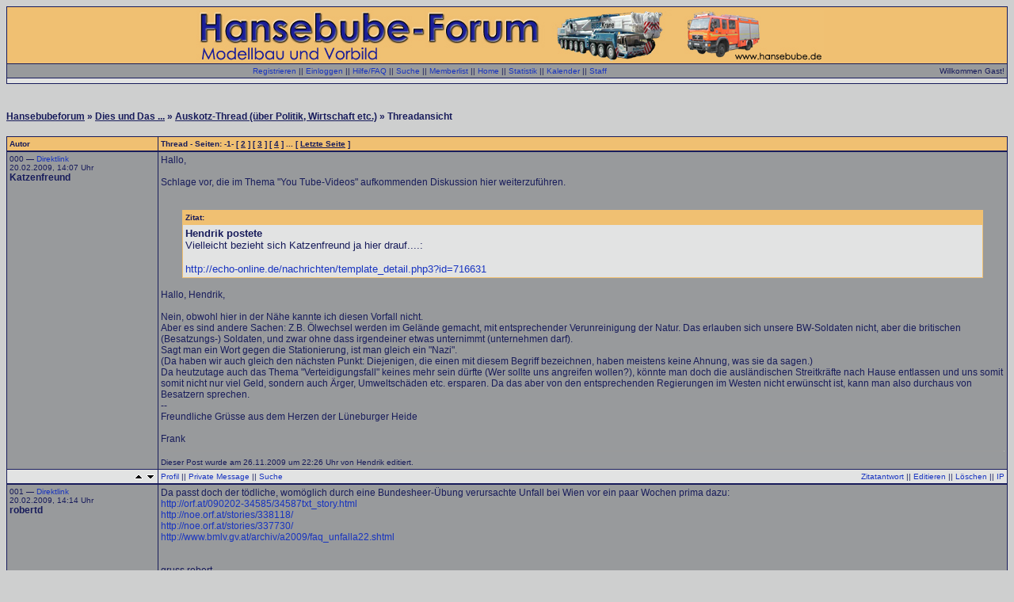

--- FILE ---
content_type: text/html; charset=UTF-8
request_url: http://www.hansebubeforum.de/showtopic.php?threadid=13675
body_size: 13027
content:
<HTML>
<HEAD>
  <META http-equiv="content-type" content="text/html; charset=iso-8859-1">
  <META name="description" content="Hansebubeforum: Schwerlast, Krane, Baumaschinen; Modellbau und Vorbildthemen, modern und historisch">
  <META name="keywords" content="modelle, modellbau, 1/87, 1/50, kibri, herpa, wiking, rietze, conrad, wsi, nzg, liebherr, faun, gottwald, tadano, demag, rheinstahl, bohne, rosenkranz, heavy haulage, hijskraan, cranes, ">
  <META name="robots" content="index,follow">
  <META name="abstract" content="Informationsaustausch &uuml;ber Modellbau und Vorbild">
  <META name="designer" content="Burkhardt Berlin">
  <META name="publisher" content="Burkhardt Berlin">
  <META name="distribution" content="global">
  <STYLE type="text/css">
<!--
.Stil1 {
	font-family: Arial, Helvetica, sans-serif;
	font-size: 12px;
	color: #FF3300;
	font-weight: bold;
}
.Stil2 {
	font-size: 12px;
	font-weight: bold;
}
.Stil3 {
	font-family: Arial, Helvetica, sans-serif;
	font-size: 16px;
	font-weight: bold;
	color: #FF0033;
}
.Stil4 {
	font-size: 12px;
	font-family: Arial, Helvetica, sans-serif;
}
.Stil5 {
	color: #FF3300;
	font-weight: bold;
}
.Stil6 {
	font-size: 12px;
	font-family: Arial, Helvetica, sans-serif;
	font-weight: bold;
	color: #FF0033;
}
-->
</STYLE>
  <TITLE>Auskotz-Thread (über Politik, Wirtschaft etc.) -  Hansebubeforum</TITLE>
  <LINK rel="stylesheet" type="text/css" href="templates/css/3.css">
  
</HEAD>
<BODY>
<!-- Page generated by ThWboard (http://www.thwboard.de) -->
<P>

<TABLE width="100%" border="0" cellspacing="0" cellpadding="0" class="border-col">
  <TR>
    <TD><TABLE width="100%" border="0" cellspacing="1" cellpadding="3">
	<TR class="color4">
	  <TD align="center"><A HREF="https://www.hansebubeforum.de"><IMG src="/templates/default/images/Hansebube9.jpg" border="0" alt="Hansebubeforum"></A></TD>
	</TR>
	<TR class="cellB">
	  <TD><TABLE width="100%" border="0" cellspacing="0" cellpadding="0">
	      <TR>
		<TD align="center"><span class="smallfont"><a href="register.php">Registrieren</a> || <a href="login.php?source=showtopic.php%3Fthreadid%3D13675">Einloggen</a> || <a href="help.php">Hilfe/FAQ</a> || <a href="search.php">Suche</a> || <a href="memberlist.php">Memberlist</a> || <a href="index.php">Home</a> || <a href="stats.php">Statistik</a> || <a href="calendar.php">Kalender</a> || <a href="team.php">Staff</a></span></TD>
		<TD align="right"><span class="smallfont">Willkommen
		  Gast!</span></TD>
	      </TR>
	    </TABLE>
	    <P>
	    <!-- Begin quicklinks[hack] By Morpheus -->
        <tr class="cellA">
          <td align="center"><span class="smallfont"></span></td>
        </tr>
<!-- End quicklinks[hack] By Morpheus --></TD>
	</TR>
      </TABLE>
    </TD>
  </TR>
</TABLE>
<DIV align="left">
  <P align="center">
  <SPAN class="Stil6"> </SPAN>
  <P>
  <BR />
  <span class="stdfont"><STRONG><a class="bglink" href="index.php">Hansebubeforum</a> &raquo; <a class="bglink" href="board.php?boardid=9">Dies und Das ...</a> &raquo; <a class="bglink" href="showtopic.php?threadid=13675">Auskotz-Thread (über Politik, Wirtschaft etc.)</a> &raquo; Threadansicht<BR />
  </STRONG></span><BR />
  <a name="top"></a>
<table width="100%" border="0" cellspacing="0" cellpadding="0" class="border-col">
  <tr>
    <td>
      <table width="100%" border="0" cellspacing="1" cellpadding="3">
        <tr class="color4">
          <td width="15%"><span class="smallfont"><span style="color:#181C5B"><strong>Autor</strong></span></span></td>
          <td width="90%"><span class="smallfont"><span style="color:#181C5B"><strong>Thread  - Seiten: -1- [ <a class="hefo" href="showtopic.php?threadid=13675&pagenum=2">2</a> ] [ <a class="hefo" href="showtopic.php?threadid=13675&pagenum=3">3</a> ] [ <a class="hefo" href="showtopic.php?threadid=13675&pagenum=4">4</a> ] ... [ <a class="hefo" href="showtopic.php?threadid=13675&pagenum=lastpage">Letzte Seite</a> ]</strong></span></span></td>
        </tr>
      </table>
    </td>
  </tr>
</table>
<table width="100%" border="0" cellspacing="0" cellpadding="0" class="border-col">
  <tr>
    <td>
      <table width="100%" border="0" cellspacing="1" cellpadding="3">
        <tr class="cellB">
          <td width="15%" valign="top"><a name="156980"></a><span class="smallfont">000 &mdash; <a href="showtopic.php?threadid=13675&amp;pagenum=1#156980">Direktlink</a><br />
            20.02.2009, 14:07 Uhr<br />
            <span class="stdfont"><strong>Katzenfreund</strong></span><br />
            <br><br /><br /></span></td>
          <td width="90%" valign="top"><span class="stdfont">Hallo,<br><br>Schlage vor, die im Thema "You Tube-Videos" aufkommenden Diskussion hier weiterzuführen.<br><br><br><table border="0" align="center" width="95%" cellpadding="3" cellspacing="1" bgcolor="#F0C072"><tr><td><span class="smallfont" style="color: #181C5B"><b>Zitat:</b></span></td></tr><tr><td bgcolor="#E2E3E3"><font size="2"><b>Hendrik postete</b><br>Vielleicht bezieht sich Katzenfreund ja hier drauf....:<br><br><a href="http://echo-online.de/nachrichten/template_detail.php3?id=716631" target="_blank">http://echo-online.de/nachrichten/template_detail.php3?id=716631</a></font></td></tr></table><br> Hallo, Hendrik,<br><br>Nein, obwohl hier in der Nähe kannte ich diesen Vorfall nicht.<br>Aber es sind andere Sachen: Z.B. Ölwechsel werden im Gelände gemacht, mit entsprechender Verunreinigung der Natur. Das erlauben sich unsere BW-Soldaten nicht, aber die britischen (Besatzungs-) Soldaten, und zwar ohne dass irgendeiner etwas unternimmt (unternehmen darf).<br>Sagt man ein Wort gegen die Stationierung, ist man gleich ein "Nazi". <br>(Da haben wir auch gleich den nächsten Punkt: Diejenigen, die einen mit diesem Begriff bezeichnen, haben meistens keine Ahnung, was sie da sagen.)<br>Da heutzutage auch das Thema "Verteidigungsfall" keines mehr sein dürfte (Wer sollte uns angreifen wollen?), könnte man doch die ausländischen Streitkräfte nach Hause entlassen und uns somit somit nicht nur viel Geld, sondern auch Ärger, Umweltschäden etc. ersparen. Da das aber von den entsprechenden Regierungen im Westen nicht erwünscht ist, kann man also durchaus von Besatzern sprechen.<br>--<br>Freundliche Grüsse aus dem Herzen der Lüneburger Heide<br><br>Frank</span><hr size="1"><span class="smallfont">Dieser Post wurde am 26.11.2009 um 22:26 Uhr von Hendrik editiert.</span></td>
        </tr>
        <tr class="cellA">
          <td width="15%" align="right"><span class="smallfont"><a href="#top"><img src="templates/default/images/top.png" alt="Seitenanfang" border="0"></a> <a href="#bottom"><img src="templates/default/images/bottom.png" alt="Seitenende" border="0"></a></span></td>
          <td width="90%">
            <table width="100%" border="0" cellspacing="0" cellpadding="0">
              <tr valign="bottom">
                <td><span class="smallfont">
                  <a href="v_profile.php?userid=340">Profil</a> ||
                  <a href="pm.php?action=new&recipient=Katzenfreund">Private Message</a> ||
                  <a href="search.php?words=Katzenfreund&searchfor=author&startsearch=1">Suche</a>

                </span></td>
                <td align="right"><span class="smallfont">
                  <a href="showtopic.php?threadid=13675&replyto=156980&time=&pagenum=lastpage#reply">Zitatantwort</a> ||
                  <a href="edit.php?postid=156980">Editieren</a> ||
                  <a href="postops.php?action=delete&postid=156980">Löschen</a> ||
                  <a href="postops.php?action=showip&postid=156980">IP</a>
                </span></td>
              </tr>
            </table>
          </td>
        </tr>
      </table>
    </td>
  </tr>
</table>
<table width="100%" border="0" cellspacing="0" cellpadding="0" class="border-col">
  <tr>
    <td>
      <table width="100%" border="0" cellspacing="1" cellpadding="3">
        <tr class="cellB">
          <td width="15%" valign="top"><a name="156982"></a><span class="smallfont">001 &mdash; <a href="showtopic.php?threadid=13675&amp;pagenum=1#156982">Direktlink</a><br />
            20.02.2009, 14:14 Uhr<br />
            <span class="stdfont"><strong>robertd</strong></span><br />
            <br><br /><br /></span></td>
          <td width="90%" valign="top"><span class="stdfont">Da passt doch der tödliche, womöglich durch eine Bundesheer-Übung verursachte Unfall bei Wien vor ein paar Wochen prima dazu:<br><a href="http://orf.at/090202-34585/34587txt_story.html" target="_blank">http://orf.at/090202-34585/34587txt_story.html</a><br><a href="http://noe.orf.at/stories/338118/" target="_blank">http://noe.orf.at/stories/338118/</a><br><a href="http://noe.orf.at/stories/337730/" target="_blank">http://noe.orf.at/stories/337730/</a><br><a href="http://www.bmlv.gv.at/archiv/a2009/faq_unfalla22.shtml" target="_blank">http://www.bmlv.gv.at/archiv/a2009/faq_unfalla22.shtml</a><br><br><br>gruss robert</span><hr size="1"><span class="smallfont">Dieser Post wurde am 20.02.2009 um 14:14 Uhr von robertd editiert.</span></td>
        </tr>
        <tr class="cellA">
          <td width="15%" align="right"><span class="smallfont"><a href="#top"><img src="templates/default/images/top.png" alt="Seitenanfang" border="0"></a> <a href="#bottom"><img src="templates/default/images/bottom.png" alt="Seitenende" border="0"></a></span></td>
          <td width="90%">
            <table width="100%" border="0" cellspacing="0" cellpadding="0">
              <tr valign="bottom">
                <td><span class="smallfont">
                  <a href="v_profile.php?userid=30">Profil</a> ||
                  <a href="pm.php?action=new&recipient=robertd">Private Message</a> ||
                  <a href="search.php?words=robertd&searchfor=author&startsearch=1">Suche</a>

                </span></td>
                <td align="right"><span class="smallfont">
                  <a href="showtopic.php?threadid=13675&replyto=156982&time=&pagenum=lastpage#reply">Zitatantwort</a> ||
                  <a href="edit.php?postid=156982">Editieren</a> ||
                  <a href="postops.php?action=delete&postid=156982">Löschen</a> ||
                  <a href="postops.php?action=showip&postid=156982">IP</a>
                </span></td>
              </tr>
            </table>
          </td>
        </tr>
      </table>
    </td>
  </tr>
</table>
<table width="100%" border="0" cellspacing="0" cellpadding="0" class="border-col">
  <tr>
    <td>
      <table width="100%" border="0" cellspacing="1" cellpadding="3">
        <tr class="cellB">
          <td width="15%" valign="top"><a name="156983"></a><span class="smallfont">002 &mdash; <a href="showtopic.php?threadid=13675&amp;pagenum=1#156983">Direktlink</a><br />
            20.02.2009, 14:15 Uhr<br />
            <span class="stdfont"><strong>Johnny</strong></span><br />
            <br><br /><br /></span></td>
          <td width="90%" valign="top"><span class="stdfont"><br><table border="0" align="center" width="95%" cellpadding="3" cellspacing="1" bgcolor="#F0C072"><tr><td><span class="smallfont" style="color: #181C5B"><b>Zitat:</b></span></td></tr><tr><td bgcolor="#E2E3E3"><font size="2"><b>Katzenfreund postete</b><br><br>Da heutzutage auch das Thema "Verteidigungsfall" keines mehr sein dürfte (Wer sollte uns angreifen wollen?), könnte man doch die ausländischen Streitkräfte nach Hause entlassen und uns somit somit nicht nur viel Geld, sondern auch Ärger, Umweltschäden etc. ersparen. Da das aber von den entsprechenden Regierungen im Westen nicht erwünscht ist, kann man also durchaus von Besatzern sprechen.</font></td></tr></table><br> Glaube mir, Geld würde man dadurch nicht sparen, im Gegenteil. Die ausländischen Streitkräfte bringen eine ganze Menge Geld mit, welches in den Stationierungsorten bleibt und so die heimische Wirtschaft deutlich stützt.<br><br>Im Übrigen verbitte ich mir die Bezeichnung "Besatzer". Das sind sie schon lange nicht mehr: Seit der Souveränität der Bundesrepublik Deutschland.<br><br>Grüße aus der Garnisonsstadt Münster,<br><br>Johannes</span></td>
        </tr>
        <tr class="cellA">
          <td width="15%" align="right"><span class="smallfont"><a href="#top"><img src="templates/default/images/top.png" alt="Seitenanfang" border="0"></a> <a href="#bottom"><img src="templates/default/images/bottom.png" alt="Seitenende" border="0"></a></span></td>
          <td width="90%">
            <table width="100%" border="0" cellspacing="0" cellpadding="0">
              <tr valign="bottom">
                <td><span class="smallfont">
                  <a href="v_profile.php?userid=2066">Profil</a> ||
                  <a href="pm.php?action=new&recipient=Johnny">Private Message</a> ||
                  <a href="search.php?words=Johnny&searchfor=author&startsearch=1">Suche</a>

                </span></td>
                <td align="right"><span class="smallfont">
                  <a href="showtopic.php?threadid=13675&replyto=156983&time=&pagenum=lastpage#reply">Zitatantwort</a> ||
                  <a href="edit.php?postid=156983">Editieren</a> ||
                  <a href="postops.php?action=delete&postid=156983">Löschen</a> ||
                  <a href="postops.php?action=showip&postid=156983">IP</a>
                </span></td>
              </tr>
            </table>
          </td>
        </tr>
      </table>
    </td>
  </tr>
</table>
<table width="100%" border="0" cellspacing="0" cellpadding="0" class="border-col">
  <tr>
    <td>
      <table width="100%" border="0" cellspacing="1" cellpadding="3">
        <tr class="cellB">
          <td width="15%" valign="top"><a name="156985"></a><span class="smallfont">003 &mdash; <a href="showtopic.php?threadid=13675&amp;pagenum=1#156985">Direktlink</a><br />
            20.02.2009, 14:33 Uhr<br />
            <span class="stdfont"><strong>Katzenfreund</strong></span><br />
            <br><br /><br /></span></td>
          <td width="90%" valign="top"><span class="stdfont">Hallo,<br><br><br><table border="0" align="center" width="95%" cellpadding="3" cellspacing="1" bgcolor="#F0C072"><tr><td><span class="smallfont" style="color: #181C5B"><b>Zitat:</b></span></td></tr><tr><td bgcolor="#E2E3E3"><font size="2"><b>Johnny postete</b><br>Glaube mir, Geld würde man dadurch nicht sparen, im Gegenteil. Die ausländischen Streitkräfte bringen eine ganze Menge Geld mit, welches in den Stationierungsorten bleibt und so die heimische Wirtschaft deutlich stützt.<br></font></td></tr></table><br> Nochmals:  Wir, die deutschen Steuerzahler, bezahlen für die ausländischen Streitkräfte, sie bringen kein Geld mit!<br><br><br><table border="0" align="center" width="95%" cellpadding="3" cellspacing="1" bgcolor="#F0C072"><tr><td><span class="smallfont" style="color: #181C5B"><b>Zitat:</b></span></td></tr><tr><td bgcolor="#E2E3E3"><font size="2"><b>Johnny postete</b><br>Im Übrigen verbitte ich mir die Bezeichnung "Besatzer". Das sind sie schon lange nicht mehr: Seit der Souveränität der Bundesrepublik Deutschland.<br></font></td></tr></table><br> Und wieso steht sie dann sogar noch im Grundgesetz?<br>--<br>Freundliche Grüsse aus dem Herzen der Lüneburger Heide<br><br>Frank</span></td>
        </tr>
        <tr class="cellA">
          <td width="15%" align="right"><span class="smallfont"><a href="#top"><img src="templates/default/images/top.png" alt="Seitenanfang" border="0"></a> <a href="#bottom"><img src="templates/default/images/bottom.png" alt="Seitenende" border="0"></a></span></td>
          <td width="90%">
            <table width="100%" border="0" cellspacing="0" cellpadding="0">
              <tr valign="bottom">
                <td><span class="smallfont">
                  <a href="v_profile.php?userid=340">Profil</a> ||
                  <a href="pm.php?action=new&recipient=Katzenfreund">Private Message</a> ||
                  <a href="search.php?words=Katzenfreund&searchfor=author&startsearch=1">Suche</a>

                </span></td>
                <td align="right"><span class="smallfont">
                  <a href="showtopic.php?threadid=13675&replyto=156985&time=&pagenum=lastpage#reply">Zitatantwort</a> ||
                  <a href="edit.php?postid=156985">Editieren</a> ||
                  <a href="postops.php?action=delete&postid=156985">Löschen</a> ||
                  <a href="postops.php?action=showip&postid=156985">IP</a>
                </span></td>
              </tr>
            </table>
          </td>
        </tr>
      </table>
    </td>
  </tr>
</table>
<table width="100%" border="0" cellspacing="0" cellpadding="0" class="border-col">
  <tr>
    <td>
      <table width="100%" border="0" cellspacing="1" cellpadding="3">
        <tr class="cellB">
          <td width="15%" valign="top"><a name="156987"></a><span class="smallfont">004 &mdash; <a href="showtopic.php?threadid=13675&amp;pagenum=1#156987">Direktlink</a><br />
            20.02.2009, 14:45 Uhr<br />
            <span class="stdfont"><strong>Johnny</strong></span><br />
            <br><br /><br /></span></td>
          <td width="90%" valign="top"><span class="stdfont">Natürlich bringen sie Geld mit. Zwar nicht direkt im Sinne von "Wir bezahlen die BRD, damit wir hier sein dürfen", sondern indirekt durch Arbeitsplätze (s. o., Beitrag von Jürgen), einkauften Dienstleitungen sowie Gütern.<br><br>Wo im Grundgesetz stehen sie denn? Nur zur Information für mich, ein derartiger Passus ist mir nicht bekannt.</span></td>
        </tr>
        <tr class="cellA">
          <td width="15%" align="right"><span class="smallfont"><a href="#top"><img src="templates/default/images/top.png" alt="Seitenanfang" border="0"></a> <a href="#bottom"><img src="templates/default/images/bottom.png" alt="Seitenende" border="0"></a></span></td>
          <td width="90%">
            <table width="100%" border="0" cellspacing="0" cellpadding="0">
              <tr valign="bottom">
                <td><span class="smallfont">
                  <a href="v_profile.php?userid=2066">Profil</a> ||
                  <a href="pm.php?action=new&recipient=Johnny">Private Message</a> ||
                  <a href="search.php?words=Johnny&searchfor=author&startsearch=1">Suche</a>

                </span></td>
                <td align="right"><span class="smallfont">
                  <a href="showtopic.php?threadid=13675&replyto=156987&time=&pagenum=lastpage#reply">Zitatantwort</a> ||
                  <a href="edit.php?postid=156987">Editieren</a> ||
                  <a href="postops.php?action=delete&postid=156987">Löschen</a> ||
                  <a href="postops.php?action=showip&postid=156987">IP</a>
                </span></td>
              </tr>
            </table>
          </td>
        </tr>
      </table>
    </td>
  </tr>
</table>
<table width="100%" border="0" cellspacing="0" cellpadding="0" class="border-col">
  <tr>
    <td>
      <table width="100%" border="0" cellspacing="1" cellpadding="3">
        <tr class="cellB">
          <td width="15%" valign="top"><a name="156989"></a><span class="smallfont">005 &mdash; <a href="showtopic.php?threadid=13675&amp;pagenum=1#156989">Direktlink</a><br />
            20.02.2009, 14:49 Uhr<br />
            <span class="stdfont"><strong>Katzenfreund</strong></span><br />
            <br><br /><br /></span></td>
          <td width="90%" valign="top"><span class="stdfont"><br><table border="0" align="center" width="95%" cellpadding="3" cellspacing="1" bgcolor="#F0C072"><tr><td><span class="smallfont" style="color: #181C5B"><b>Zitat:</b></span></td></tr><tr><td bgcolor="#E2E3E3"><font size="2"><b>Johnny postete</b><br>Glaube mir, Geld würde man dadurch nicht sparen, im Gegenteil. Die ausländischen Streitkräfte bringen eine ganze Menge Geld mit, welches in den Stationierungsorten bleibt und so die heimische Wirtschaft deutlich stützt.<br><br>Im Übrigen verbitte ich mir die Bezeichnung "Besatzer". Das sind sie schon lange nicht mehr: Seit der Souveränität der Bundesrepublik Deutschland.<br></font></td></tr></table><br> Irgendwo in Bayern (wo habe ich vergessen) steht eine Horchstation der Amerikaner. Vor einiger Zeit wurde bekannt, dass damit nicht nur der gegnerische Osten, sondern nachweislich auch die einheimische Wirtschaft ausspioniert wurde.  <br><br>Ist das die Unterstützung der heimischen Wirtschaft? Sind das keine Besatzer?<br><br>Und weiter:<br>Die Amerikaner hatten bis vor kurzem einen Stützpunkt auf dem Frankfurter Flughafen. Dabei haben sie um die Ecke (in ca. 20 km Entfernung) bereits einen voll eingerichteten Militärflughafen. Warum dann haben sie sich lange mit Händen und Füssen dagegen gestrebt, den Stützpunkt auf dem Frankfurter Flughafen aufzugeben ? Vielleicht konnte man dort besser überwachen und spionieren ...<br><br>P.S.: Um Missverständnissen vorzubeugen: Ich bin politisch kein Radikaler, kein Linker, kein Rechter, eher in der Mitte. Ausserdem habe ich nichts gegen die Bundeswehr im allgemeinen.<br>--<br>Freundliche Grüsse aus dem Herzen der Lüneburger Heide<br><br>Frank</span><hr size="1"><span class="smallfont">Dieser Post wurde am 20.02.2009 um 15:06 Uhr von Katzenfreund editiert.</span></td>
        </tr>
        <tr class="cellA">
          <td width="15%" align="right"><span class="smallfont"><a href="#top"><img src="templates/default/images/top.png" alt="Seitenanfang" border="0"></a> <a href="#bottom"><img src="templates/default/images/bottom.png" alt="Seitenende" border="0"></a></span></td>
          <td width="90%">
            <table width="100%" border="0" cellspacing="0" cellpadding="0">
              <tr valign="bottom">
                <td><span class="smallfont">
                  <a href="v_profile.php?userid=340">Profil</a> ||
                  <a href="pm.php?action=new&recipient=Katzenfreund">Private Message</a> ||
                  <a href="search.php?words=Katzenfreund&searchfor=author&startsearch=1">Suche</a>

                </span></td>
                <td align="right"><span class="smallfont">
                  <a href="showtopic.php?threadid=13675&replyto=156989&time=&pagenum=lastpage#reply">Zitatantwort</a> ||
                  <a href="edit.php?postid=156989">Editieren</a> ||
                  <a href="postops.php?action=delete&postid=156989">Löschen</a> ||
                  <a href="postops.php?action=showip&postid=156989">IP</a>
                </span></td>
              </tr>
            </table>
          </td>
        </tr>
      </table>
    </td>
  </tr>
</table>
<table width="100%" border="0" cellspacing="0" cellpadding="0" class="border-col">
  <tr>
    <td>
      <table width="100%" border="0" cellspacing="1" cellpadding="3">
        <tr class="cellB">
          <td width="15%" valign="top"><a name="156993"></a><span class="smallfont">006 &mdash; <a href="showtopic.php?threadid=13675&amp;pagenum=1#156993">Direktlink</a><br />
            20.02.2009, 15:15 Uhr<br />
            <span class="stdfont"><strong>Katzenfreund</strong></span><br />
            <br><br /><br /></span></td>
          <td width="90%" valign="top"><span class="stdfont">Hallo,<br><br><br><table border="0" align="center" width="95%" cellpadding="3" cellspacing="1" bgcolor="#F0C072"><tr><td><span class="smallfont" style="color: #181C5B"><b>Zitat:</b></span></td></tr><tr><td bgcolor="#E2E3E3"><font size="2"><b>Johnny postete</b><br>Natürlich bringen sie Geld mit. Zwar nicht direkt im Sinne von "Wir bezahlen die BRD, damit wir hier sein dürfen", sondern indirekt durch Arbeitsplätze (s. o., Beitrag von Jürgen), einkauften Dienstleitungen sowie Gütern.</font></td></tr></table><br> Nochmals:  Der deutsche Steuerzahler bezahlt dieses !! Zwar indirekt durch Zahlung an die entsprechenden ausländischen Behörden, die dann wiederum damit (!!!) auch hier die Güter und Dienstleistungen bezahlen. Ich war erstaunt, um welch hohe Summe es sich handelt. <br><br><br><table border="0" align="center" width="95%" cellpadding="3" cellspacing="1" bgcolor="#F0C072"><tr><td><span class="smallfont" style="color: #181C5B"><b>Zitat:</b></span></td></tr><tr><td bgcolor="#E2E3E3"><font size="2"><b>Johnny postete</b>Wo im Grundgesetz stehen sie denn? </font></td></tr></table><br> Paragraph 120. Dort kommt der Begriff "Besatzungskosten" vor. Und ist somit auch nach der Staatsgründung noch aktuell.<br><br><br>Ganz grob gesagt:  Ich bin der Meinung, dass mehr als 60 Jahre nach dem unglückseligen Krieg so langsam gewisse Dinge normalisiert werden sollten.<br>--<br>Freundliche Grüsse aus dem Herzen der Lüneburger Heide<br><br>Frank</span><hr size="1"><span class="smallfont">Dieser Post wurde am 20.02.2009 um 15:17 Uhr von Katzenfreund editiert.</span></td>
        </tr>
        <tr class="cellA">
          <td width="15%" align="right"><span class="smallfont"><a href="#top"><img src="templates/default/images/top.png" alt="Seitenanfang" border="0"></a> <a href="#bottom"><img src="templates/default/images/bottom.png" alt="Seitenende" border="0"></a></span></td>
          <td width="90%">
            <table width="100%" border="0" cellspacing="0" cellpadding="0">
              <tr valign="bottom">
                <td><span class="smallfont">
                  <a href="v_profile.php?userid=340">Profil</a> ||
                  <a href="pm.php?action=new&recipient=Katzenfreund">Private Message</a> ||
                  <a href="search.php?words=Katzenfreund&searchfor=author&startsearch=1">Suche</a>

                </span></td>
                <td align="right"><span class="smallfont">
                  <a href="showtopic.php?threadid=13675&replyto=156993&time=&pagenum=lastpage#reply">Zitatantwort</a> ||
                  <a href="edit.php?postid=156993">Editieren</a> ||
                  <a href="postops.php?action=delete&postid=156993">Löschen</a> ||
                  <a href="postops.php?action=showip&postid=156993">IP</a>
                </span></td>
              </tr>
            </table>
          </td>
        </tr>
      </table>
    </td>
  </tr>
</table>
<table width="100%" border="0" cellspacing="0" cellpadding="0" class="border-col">
  <tr>
    <td>
      <table width="100%" border="0" cellspacing="1" cellpadding="3">
        <tr class="cellB">
          <td width="15%" valign="top"><a name="156996"></a><span class="smallfont">007 &mdash; <a href="showtopic.php?threadid=13675&amp;pagenum=1#156996">Direktlink</a><br />
            20.02.2009, 15:25 Uhr<br />
            <span class="stdfont"><strong>Jan.b</strong></span><br />
            <br><br /><br /></span></td>
          <td width="90%" valign="top"><span class="stdfont">Da ich Jahr der Verursacher dieser Diskosion bin, mein eigentliches ziehl war nur das Video zu zeigen und keinen Flächenbrand zuentfachen.<br>Ich Wohne in Hanau dort steht seit September ein ganzer Stadtteil lehr, weil den die Americaner nach Hawaii und ich glaube noch Grafenwör gegangen sind. Nichts passiert mit diesem Gelände so ist es auch in Friedberg, Büdingen und wo anderst in Hessen.<br>In Hanau sind alle sehr traurig das sie nach 60. Jahren gegangen sind, es gab sehr viele Freundschaften, auch mein bester Freund musste jetzt nach Hawaii gehen, da seine Mutter versetzt wurde.Nicht über all wo NATOkräft sind ist Kaos.<br>Mit dem Video wollte ich keine Hetzkampanie gegen Streitgräfte starten, mein Onkel und Cousin sind selber bei der BW.<br><br>MfG Jan.b<br>--<br>Viele Grüße aus Taiwan</span></td>
        </tr>
        <tr class="cellA">
          <td width="15%" align="right"><span class="smallfont"><a href="#top"><img src="templates/default/images/top.png" alt="Seitenanfang" border="0"></a> <a href="#bottom"><img src="templates/default/images/bottom.png" alt="Seitenende" border="0"></a></span></td>
          <td width="90%">
            <table width="100%" border="0" cellspacing="0" cellpadding="0">
              <tr valign="bottom">
                <td><span class="smallfont">
                  <a href="v_profile.php?userid=8510">Profil</a> ||
                  <a href="pm.php?action=new&recipient=Jan.b">Private Message</a> ||
                  <a href="search.php?words=Jan.b&searchfor=author&startsearch=1">Suche</a>

                </span></td>
                <td align="right"><span class="smallfont">
                  <a href="showtopic.php?threadid=13675&replyto=156996&time=&pagenum=lastpage#reply">Zitatantwort</a> ||
                  <a href="edit.php?postid=156996">Editieren</a> ||
                  <a href="postops.php?action=delete&postid=156996">Löschen</a> ||
                  <a href="postops.php?action=showip&postid=156996">IP</a>
                </span></td>
              </tr>
            </table>
          </td>
        </tr>
      </table>
    </td>
  </tr>
</table>
<table width="100%" border="0" cellspacing="0" cellpadding="0" class="border-col">
  <tr>
    <td>
      <table width="100%" border="0" cellspacing="1" cellpadding="3">
        <tr class="cellB">
          <td width="15%" valign="top"><a name="157000"></a><span class="smallfont">008 &mdash; <a href="showtopic.php?threadid=13675&amp;pagenum=1#157000">Direktlink</a><br />
            20.02.2009, 15:40 Uhr<br />
            <span class="stdfont"><strong>Katzenfreund</strong></span><br />
            <br><br /><br /></span></td>
          <td width="90%" valign="top"><span class="stdfont">Hallo,<br><br><br><table border="0" align="center" width="95%" cellpadding="3" cellspacing="1" bgcolor="#F0C072"><tr><td><span class="smallfont" style="color: #181C5B"><b>Zitat:</b></span></td></tr><tr><td bgcolor="#E2E3E3"><font size="2"><b>Jan.b postete</b><br>Mit dem Video wollte ich keine Hetzkampagne gegen Streitkräfte starten, mein Onkel und Cousin sind selber bei der BW.<br><br>MfG Jan.b</font></td></tr></table><br> Ist ja auch keine Hetzkampagne, sondern eine Diskussion.<br>--<br>Freundliche Grüsse aus dem Herzen der Lüneburger Heide<br><br>Frank</span></td>
        </tr>
        <tr class="cellA">
          <td width="15%" align="right"><span class="smallfont"><a href="#top"><img src="templates/default/images/top.png" alt="Seitenanfang" border="0"></a> <a href="#bottom"><img src="templates/default/images/bottom.png" alt="Seitenende" border="0"></a></span></td>
          <td width="90%">
            <table width="100%" border="0" cellspacing="0" cellpadding="0">
              <tr valign="bottom">
                <td><span class="smallfont">
                  <a href="v_profile.php?userid=340">Profil</a> ||
                  <a href="pm.php?action=new&recipient=Katzenfreund">Private Message</a> ||
                  <a href="search.php?words=Katzenfreund&searchfor=author&startsearch=1">Suche</a>

                </span></td>
                <td align="right"><span class="smallfont">
                  <a href="showtopic.php?threadid=13675&replyto=157000&time=&pagenum=lastpage#reply">Zitatantwort</a> ||
                  <a href="edit.php?postid=157000">Editieren</a> ||
                  <a href="postops.php?action=delete&postid=157000">Löschen</a> ||
                  <a href="postops.php?action=showip&postid=157000">IP</a>
                </span></td>
              </tr>
            </table>
          </td>
        </tr>
      </table>
    </td>
  </tr>
</table>
<table width="100%" border="0" cellspacing="0" cellpadding="0" class="border-col">
  <tr>
    <td>
      <table width="100%" border="0" cellspacing="1" cellpadding="3">
        <tr class="cellB">
          <td width="15%" valign="top"><a name="157009"></a><span class="smallfont">009 &mdash; <a href="showtopic.php?threadid=13675&amp;pagenum=1#157009">Direktlink</a><br />
            20.02.2009, 15:57 Uhr<br />
            <span class="stdfont"><strong>Jan.b</strong></span><br />
            <br><br /><br /></span></td>
          <td width="90%" valign="top"><span class="stdfont">Wiesbaden gehört immer nach den Americanern da in Wiesbaden das Europahauptquatier gebaut wird. In ihr meint woll Erbenheim, dort wo die Hessische Polizeifliegerstaffel steht.<br><br>MfG Jan.b<br>--<br>Viele Grüße aus Taiwan</span></td>
        </tr>
        <tr class="cellA">
          <td width="15%" align="right"><span class="smallfont"><a href="#top"><img src="templates/default/images/top.png" alt="Seitenanfang" border="0"></a> <a href="#bottom"><img src="templates/default/images/bottom.png" alt="Seitenende" border="0"></a></span></td>
          <td width="90%">
            <table width="100%" border="0" cellspacing="0" cellpadding="0">
              <tr valign="bottom">
                <td><span class="smallfont">
                  <a href="v_profile.php?userid=8510">Profil</a> ||
                  <a href="pm.php?action=new&recipient=Jan.b">Private Message</a> ||
                  <a href="search.php?words=Jan.b&searchfor=author&startsearch=1">Suche</a>

                </span></td>
                <td align="right"><span class="smallfont">
                  <a href="showtopic.php?threadid=13675&replyto=157009&time=&pagenum=lastpage#reply">Zitatantwort</a> ||
                  <a href="edit.php?postid=157009">Editieren</a> ||
                  <a href="postops.php?action=delete&postid=157009">Löschen</a> ||
                  <a href="postops.php?action=showip&postid=157009">IP</a>
                </span></td>
              </tr>
            </table>
          </td>
        </tr>
      </table>
    </td>
  </tr>
</table>
<table width="100%" border="0" cellspacing="0" cellpadding="0" class="border-col">
  <tr>
    <td>
      <table width="100%" border="0" cellspacing="1" cellpadding="3">
        <tr class="cellB">
          <td width="15%" valign="top"><a name="157015"></a><span class="smallfont">010 &mdash; <a href="showtopic.php?threadid=13675&amp;pagenum=1#157015">Direktlink</a><br />
            20.02.2009, 16:22 Uhr<br />
            <span class="stdfont"><strong>Katzenfreund</strong></span><br />
            <br><br /><br /></span></td>
          <td width="90%" valign="top"><span class="stdfont">Hallo,<br><br><br><table border="0" align="center" width="95%" cellpadding="3" cellspacing="1" bgcolor="#F0C072"><tr><td><span class="smallfont" style="color: #181C5B"><b>Zitat:</b></span></td></tr><tr><td bgcolor="#E2E3E3"><font size="2"><b>Hendrik postete</b><br>Bist Du also dafür, den Amis & Engländern den Abzug ebenfalls zu vergolden?</font></td></tr></table><br> Nein, aber "vergoldet" wird denen schon der hiesige Aufenthalt. Hier werden ihnen die Kosten bezahlt, zu Hause müssen sie diese selbst tragen. Zusätzlich kommt noch der Machtfaktor (das "Besatzertum").<br>Frage: Unsere Kampfpiloten werden zum Teil in Amerika ausgebildet. Wer trägt hierfür die Kosten? (Ich weiss es nicht)<br>--<br>Freundliche Grüsse aus dem Herzen der Lüneburger Heide<br><br>Frank</span><hr size="1"><span class="smallfont">Dieser Post wurde am 20.02.2009 um 16:23 Uhr von Katzenfreund editiert.</span></td>
        </tr>
        <tr class="cellA">
          <td width="15%" align="right"><span class="smallfont"><a href="#top"><img src="templates/default/images/top.png" alt="Seitenanfang" border="0"></a> <a href="#bottom"><img src="templates/default/images/bottom.png" alt="Seitenende" border="0"></a></span></td>
          <td width="90%">
            <table width="100%" border="0" cellspacing="0" cellpadding="0">
              <tr valign="bottom">
                <td><span class="smallfont">
                  <a href="v_profile.php?userid=340">Profil</a> ||
                  <a href="pm.php?action=new&recipient=Katzenfreund">Private Message</a> ||
                  <a href="search.php?words=Katzenfreund&searchfor=author&startsearch=1">Suche</a>

                </span></td>
                <td align="right"><span class="smallfont">
                  <a href="showtopic.php?threadid=13675&replyto=157015&time=&pagenum=lastpage#reply">Zitatantwort</a> ||
                  <a href="edit.php?postid=157015">Editieren</a> ||
                  <a href="postops.php?action=delete&postid=157015">Löschen</a> ||
                  <a href="postops.php?action=showip&postid=157015">IP</a>
                </span></td>
              </tr>
            </table>
          </td>
        </tr>
      </table>
    </td>
  </tr>
</table>
<table width="100%" border="0" cellspacing="0" cellpadding="0" class="border-col">
  <tr>
    <td>
      <table width="100%" border="0" cellspacing="1" cellpadding="3">
        <tr class="cellB">
          <td width="15%" valign="top"><a name="157017"></a><span class="smallfont">011 &mdash; <a href="showtopic.php?threadid=13675&amp;pagenum=1#157017">Direktlink</a><br />
            20.02.2009, 16:27 Uhr<br />
            <span class="stdfont"><strong>Jan.b</strong></span><br />
            <br><br /><br /></span></td>
          <td width="90%" valign="top"><span class="stdfont">Sorry schreib fehler die Helis stehen nicht in Erbenheim sondern in Egelsbach<br><br>MfG Jan.b<br>--<br>Viele Grüße aus Taiwan</span></td>
        </tr>
        <tr class="cellA">
          <td width="15%" align="right"><span class="smallfont"><a href="#top"><img src="templates/default/images/top.png" alt="Seitenanfang" border="0"></a> <a href="#bottom"><img src="templates/default/images/bottom.png" alt="Seitenende" border="0"></a></span></td>
          <td width="90%">
            <table width="100%" border="0" cellspacing="0" cellpadding="0">
              <tr valign="bottom">
                <td><span class="smallfont">
                  <a href="v_profile.php?userid=8510">Profil</a> ||
                  <a href="pm.php?action=new&recipient=Jan.b">Private Message</a> ||
                  <a href="search.php?words=Jan.b&searchfor=author&startsearch=1">Suche</a>

                </span></td>
                <td align="right"><span class="smallfont">
                  <a href="showtopic.php?threadid=13675&replyto=157017&time=&pagenum=lastpage#reply">Zitatantwort</a> ||
                  <a href="edit.php?postid=157017">Editieren</a> ||
                  <a href="postops.php?action=delete&postid=157017">Löschen</a> ||
                  <a href="postops.php?action=showip&postid=157017">IP</a>
                </span></td>
              </tr>
            </table>
          </td>
        </tr>
      </table>
    </td>
  </tr>
</table>
<table width="100%" border="0" cellspacing="0" cellpadding="0" class="border-col">
  <tr>
    <td>
      <table width="100%" border="0" cellspacing="1" cellpadding="3">
        <tr class="cellB">
          <td width="15%" valign="top"><a name="157018"></a><span class="smallfont">012 &mdash; <a href="showtopic.php?threadid=13675&amp;pagenum=1#157018">Direktlink</a><br />
            20.02.2009, 16:48 Uhr<br />
            <span class="stdfont"><strong>Rene</strong></span><br />
            <br><br /><br /></span></td>
          <td width="90%" valign="top"><span class="stdfont">"Sorry schreib fehler"...der ist gut:-)</span></td>
        </tr>
        <tr class="cellA">
          <td width="15%" align="right"><span class="smallfont"><a href="#top"><img src="templates/default/images/top.png" alt="Seitenanfang" border="0"></a> <a href="#bottom"><img src="templates/default/images/bottom.png" alt="Seitenende" border="0"></a></span></td>
          <td width="90%">
            <table width="100%" border="0" cellspacing="0" cellpadding="0">
              <tr valign="bottom">
                <td><span class="smallfont">
                  <a href="v_profile.php?userid=39">Profil</a> ||
                  <a href="pm.php?action=new&recipient=Rene">Private Message</a> ||
                  <a href="search.php?words=Rene&searchfor=author&startsearch=1">Suche</a>

                </span></td>
                <td align="right"><span class="smallfont">
                  <a href="showtopic.php?threadid=13675&replyto=157018&time=&pagenum=lastpage#reply">Zitatantwort</a> ||
                  <a href="edit.php?postid=157018">Editieren</a> ||
                  <a href="postops.php?action=delete&postid=157018">Löschen</a> ||
                  <a href="postops.php?action=showip&postid=157018">IP</a>
                </span></td>
              </tr>
            </table>
          </td>
        </tr>
      </table>
    </td>
  </tr>
</table>
<table width="100%" border="0" cellspacing="0" cellpadding="0" class="border-col">
  <tr>
    <td>
      <table width="100%" border="0" cellspacing="1" cellpadding="3">
        <tr class="cellB">
          <td width="15%" valign="top"><a name="157021"></a><span class="smallfont">013 &mdash; <a href="showtopic.php?threadid=13675&amp;pagenum=1#157021">Direktlink</a><br />
            20.02.2009, 17:07 Uhr<br />
            <span class="stdfont"><strong>Jürgen Schild</strong></span><br />
            <br><br /><br /></span></td>
          <td width="90%" valign="top"><span class="stdfont"><br><table border="0" align="center" width="95%" cellpadding="3" cellspacing="1" bgcolor="#F0C072"><tr><td><span class="smallfont" style="color: #181C5B"><b>Zitat:</b></span></td></tr><tr><td bgcolor="#E2E3E3"><font size="2"><b>Katzenfreund postete</b><br>Hallo,<br><br><br><table border="0" align="center" width="95%" cellpadding="3" cellspacing="1" bgcolor="#F0C072"><tr><td><span class="smallfont" style="color: #181C5B"><b>Zitat:</b></span></td></tr><tr><td bgcolor="#E2E3E3"><font size="2"><b>Hendrik postete</b><br>Bist Du also dafür, den Amis & Engländern den Abzug ebenfalls zu vergolden?</font></td></tr></table><br> Nein, aber "vergoldet" wird denen schon der hiesige Aufenthalt. Hier werden ihnen die Kosten bezahlt, zu Hause müssen sie diese selbst tragen. Zusätzlich kommt noch der Machtfaktor (das "Besatzertum").<br>Frage: Unsere Kampfpiloten werden zum Teil in Amerika ausgebildet. Wer trägt hierfür die Kosten? (Ich weiss es nicht)</font></td></tr></table><br> Hallo Frank,<br><br>auch wenn Du Dich langsam mit Deinen Ausdrücken in eine Ecke stellst die von Dir selbst hier genannt wurde ohne dass sie einer hier erwähnt hat( wie heißt das Sprichwort? "Wem der Schuh passt...."), so will ich Dir doch nochmal eine Tatsache for Augen halten:<br>Du sagst dass den Stationierungsstreitkräften der Aufenthalt hier "vergoldet" wird. Dann sag mir doch bitte mal wie hoch die Aufwendungen für diese sind.<br>Ich kann Dir helfen:<br>In 2000 haben wir z.B. für die Stationierung der US Streitkräfte in Deutschland 1,2 MRD Euro bezahlt. Hört sich viel an, aber das sind nun mal nur 21% ihrer gesamten nicht personellen Kosten der Stationierung hier gewesen. Sie hätten also bald 80% noch sparen können wenn sie nicht hier gewesen wären.<br>Aber das solls jetzt von mir auch in dieser politischen Diskusion gewesen sein.<br>BTW im GG gibts nur Artikel und keine Paragraphen.<br><br>Gruß aus dem Pott<br>Jürgen Schild</span><hr size="1"><span class="smallfont">Dieser Post wurde am 20.02.2009 um 17:08 Uhr von Jürgen Schild editiert.</span></td>
        </tr>
        <tr class="cellA">
          <td width="15%" align="right"><span class="smallfont"><a href="#top"><img src="templates/default/images/top.png" alt="Seitenanfang" border="0"></a> <a href="#bottom"><img src="templates/default/images/bottom.png" alt="Seitenende" border="0"></a></span></td>
          <td width="90%">
            <table width="100%" border="0" cellspacing="0" cellpadding="0">
              <tr valign="bottom">
                <td><span class="smallfont">
                  <a href="v_profile.php?userid=50">Profil</a> ||
                  <a href="pm.php?action=new&recipient=Jürgen Schild">Private Message</a> ||
                  <a href="search.php?words=Jürgen Schild&searchfor=author&startsearch=1">Suche</a>

                </span></td>
                <td align="right"><span class="smallfont">
                  <a href="showtopic.php?threadid=13675&replyto=157021&time=&pagenum=lastpage#reply">Zitatantwort</a> ||
                  <a href="edit.php?postid=157021">Editieren</a> ||
                  <a href="postops.php?action=delete&postid=157021">Löschen</a> ||
                  <a href="postops.php?action=showip&postid=157021">IP</a>
                </span></td>
              </tr>
            </table>
          </td>
        </tr>
      </table>
    </td>
  </tr>
</table>
<table width="100%" border="0" cellspacing="0" cellpadding="0" class="border-col">
  <tr>
    <td>
      <table width="100%" border="0" cellspacing="1" cellpadding="3">
        <tr class="cellB">
          <td width="15%" valign="top"><a name="157029"></a><span class="smallfont">014 &mdash; <a href="showtopic.php?threadid=13675&amp;pagenum=1#157029">Direktlink</a><br />
            20.02.2009, 18:06 Uhr<br />
            <span class="stdfont"><strong>Hesse-Jung</strong></span><br />
            <br><a href="http://www.triptodownunder.de.vu" target="_blank"><img src="http://www.schwerlast-nrw.de/kleinP5221079.jpg" alt="Avatar von Hesse-Jung" title="Avatar von Hesse-Jung" border="0"></a>
<br /><br /></span></td>
          <td width="90%" valign="top"><span class="stdfont">Erbenheim ist, und das kann ich dir genau sagen, weil ich in Wiesbaden wohne, keinesfalls in der Lage gewesen, Frankfurt zu ersetzen! Die C5 und Galaxys konnten überhaupt nicht voll beladen abfliegen bzw. landen, weil die Landebahnen nicht dafür gedacht sind/waren! Das hat man zu Beginn des Irakkriegs gemerkt! Dadurch wollten die Amis auch Frankfurt zunächst nicht verlassen, da sie von dort aus Kapazitäten hatten, die nicht so leicht zu ersetzen waren, gerade zu dem Zeitpunkt als die Logistik auf vollen Touren lief! Erbenheim war früher einer der Stützpunkte der Aufklärerflotte im kalten Krieg, von hier aus sind die ganzen Spionageflieger losgeflogen. Auch heute, wo Erbenheim wieder "langsam wach wird", fliegen hier nur Blackhawks und Turboprops zur Pilotenausbildung und Dienstflügen der Amis. Die großen Dinger fliegen von Rammstein aus!<br><br>Deine Argumentation bewegt sich auf dünnem Eis hab ich das Gefühl, da ist viel "Hören-Sagen" von Freunden, Bekannten, Verwandten etc dabei!<br>--<br>LTM 1500= Mein Lieblingskran<br><br><br><br><a href="http://www.airliners.net" target="_blank">www.airliners.net</a></span></td>
        </tr>
        <tr class="cellA">
          <td width="15%" align="right"><span class="smallfont"><a href="#top"><img src="templates/default/images/top.png" alt="Seitenanfang" border="0"></a> <a href="#bottom"><img src="templates/default/images/bottom.png" alt="Seitenende" border="0"></a></span></td>
          <td width="90%">
            <table width="100%" border="0" cellspacing="0" cellpadding="0">
              <tr valign="bottom">
                <td><span class="smallfont">
                  <a href="v_profile.php?userid=807">Profil</a> ||
                  <a href="pm.php?action=new&recipient=Hesse-Jung">Private Message</a> ||
                  <a href="search.php?words=Hesse-Jung&searchfor=author&startsearch=1">Suche</a>

                </span></td>
                <td align="right"><span class="smallfont">
                  <a href="showtopic.php?threadid=13675&replyto=157029&time=&pagenum=lastpage#reply">Zitatantwort</a> ||
                  <a href="edit.php?postid=157029">Editieren</a> ||
                  <a href="postops.php?action=delete&postid=157029">Löschen</a> ||
                  <a href="postops.php?action=showip&postid=157029">IP</a>
                </span></td>
              </tr>
            </table>
          </td>
        </tr>
      </table>
    </td>
  </tr>
</table>
<table width="100%" border="0" cellspacing="0" cellpadding="0" class="border-col">
  <tr>
    <td>
      <table width="100%" border="0" cellspacing="1" cellpadding="3">
        <tr class="cellB">
          <td width="15%" valign="top"><a name="157059"></a><span class="smallfont">015 &mdash; <a href="showtopic.php?threadid=13675&amp;pagenum=1#157059">Direktlink</a><br />
            20.02.2009, 20:44 Uhr<br />
            <span class="stdfont"><strong>Braunbaer</strong></span><br />
            <br><br /><br /></span></td>
          <td width="90%" valign="top"><span class="stdfont">Und ich kann bei einer der aufkommendne Fragen auch helfen:<br><br>Die BW zahlt nichts für Unterbringung und Benutzung des Stützpunktes Holloman/Texas und Goose Bay/Kanada. <br>Zumindest nicht direkt.<br>Es wird aus einem NATO Topf bezahlt.<br>--<br>Wie immer - nur meine eigene Meinung!</span></td>
        </tr>
        <tr class="cellA">
          <td width="15%" align="right"><span class="smallfont"><a href="#top"><img src="templates/default/images/top.png" alt="Seitenanfang" border="0"></a> <a href="#bottom"><img src="templates/default/images/bottom.png" alt="Seitenende" border="0"></a></span></td>
          <td width="90%">
            <table width="100%" border="0" cellspacing="0" cellpadding="0">
              <tr valign="bottom">
                <td><span class="smallfont">
                  <a href="v_profile.php?userid=7248">Profil</a> ||
                  <a href="pm.php?action=new&recipient=Braunbaer">Private Message</a> ||
                  <a href="search.php?words=Braunbaer&searchfor=author&startsearch=1">Suche</a>

                </span></td>
                <td align="right"><span class="smallfont">
                  <a href="showtopic.php?threadid=13675&replyto=157059&time=&pagenum=lastpage#reply">Zitatantwort</a> ||
                  <a href="edit.php?postid=157059">Editieren</a> ||
                  <a href="postops.php?action=delete&postid=157059">Löschen</a> ||
                  <a href="postops.php?action=showip&postid=157059">IP</a>
                </span></td>
              </tr>
            </table>
          </td>
        </tr>
      </table>
    </td>
  </tr>
</table>
<table width="100%" border="0" cellspacing="0" cellpadding="0" class="border-col">
  <tr>
    <td>
      <table width="100%" border="0" cellspacing="1" cellpadding="3">
        <tr class="cellB">
          <td width="15%" valign="top"><a name="157109"></a><span class="smallfont">016 &mdash; <a href="showtopic.php?threadid=13675&amp;pagenum=1#157109">Direktlink</a><br />
            21.02.2009, 10:18 Uhr<br />
            <span class="stdfont"><strong>Gast:Steve12777</strong></span><br />
            Gäste<br><br /><br /></span></td>
          <td width="90%" valign="top"><span class="stdfont"><br><table border="0" align="center" width="95%" cellpadding="3" cellspacing="1" bgcolor="#F0C072"><tr><td><span class="smallfont" style="color: #181C5B"><b>Zitat:</b></span></td></tr><tr><td bgcolor="#E2E3E3"><font size="2"><b>tom_hobby postete</b><br><br>Nachfrage als neutraler Österreicher:<br>Wie kommst du zur Aussage, dass die US-Streitkräfte in Deutschland ihr Geld sauer verdienen?<br>Deutschland ist ja nicht Irak oder Afghanistan, wo die Soldaten (nicht nur die US-Truppen) ihr Geld wirklich sauer verdienen, weil jeder Tag ihr letzter sein könnte.<br><br>Edit: Letzter Tag ist bezogen auf den möglichen Tod, nicht Ende des Einsatzes.</font></td></tr></table><br> Deutschland ist ja nicht Irak<br><br>Dann fahr mal auf der A6 von MA nach SB, kurz hinter K-Town...<br>Ich sag nur 9/11, da war das Ding taghell und ich glaube nicht, dass die nr weil sie in D-Land sind, einen easy Job haben.<br>Immer was zu tun und wie schon erwähnt, die Alarmbereitschaft ist immens hoch. <br>Das ist sicherlich kein Zuckerschlecken.<br>Tauschen möchte ich nicht.</span></td>
        </tr>
        <tr class="cellA">
          <td width="15%" align="right"><span class="smallfont"><a href="#top"><img src="templates/default/images/top.png" alt="Seitenanfang" border="0"></a> <a href="#bottom"><img src="templates/default/images/bottom.png" alt="Seitenende" border="0"></a></span></td>
          <td width="90%">
            <table width="100%" border="0" cellspacing="0" cellpadding="0">
              <tr valign="bottom">
                <td><span class="smallfont">
(Gast)
                </span></td>
                <td align="right"><span class="smallfont">
                  <a href="showtopic.php?threadid=13675&replyto=157109&time=&pagenum=lastpage#reply">Zitatantwort</a> ||
                  <a href="edit.php?postid=157109">Editieren</a> ||
                  <a href="postops.php?action=delete&postid=157109">Löschen</a> ||
                  <a href="postops.php?action=showip&postid=157109">IP</a>
                </span></td>
              </tr>
            </table>
          </td>
        </tr>
      </table>
    </td>
  </tr>
</table>
<table width="100%" border="0" cellspacing="0" cellpadding="0" class="border-col">
  <tr>
    <td>
      <table width="100%" border="0" cellspacing="1" cellpadding="3">
        <tr class="cellB">
          <td width="15%" valign="top"><a name="157130"></a><span class="smallfont">017 &mdash; <a href="showtopic.php?threadid=13675&amp;pagenum=1#157130">Direktlink</a><br />
            21.02.2009, 13:18 Uhr<br />
            <span class="stdfont"><strong>Braunbaer</strong></span><br />
            <br><br /><br /></span></td>
          <td width="90%" valign="top"><span class="stdfont">So.... dann will ich auch mal!<br><br>Ich habe beruflich sehr viel mit den Amis hier in Deutschland zu tun, ich arbeite freiberuflich für einen Aufkäufer von Ex-Armymaterial.<br>Dabei habe ich sehr viele Freundschaften aufgebaut, zudem war ich von '99 auf '00 im Kosovo stationiert und habe auch dort sehr viel mit Amis zu tun gehabt (diverse Konvois vom Kosovo nach Thessaloniki).<br><br>Amerikanische Soldaten haben es hier in Deutschland verdammt schwer!<br>Sicherlich gefällt ihnen unser Land, sie sind gerne hier, aber man darf nicht vergessen, dass die Soldaten hier die Speerspitze für alle diverse Einsätze diesseits dieses Kontinents sind.<br>Wie hier schon öfters geschrieben sind die Jungs hier in ständiger Alarmbereitschaft, sind fernab ihrer Heimat, über Jahre, haben sehr sehr strenge Vorschriften was das Leben ausserhalb ihrer Base angeht.<br>Verstösse gegen diese Vorschriften werden mit Knast geahndet, und die sind kein Zuckerschlecken.<br>Selbst im Kosovo, im Camp Bondsteel, gab es einen Knast nur für Army-Angehörige.<br><br>Also wie gesagt, das Leben ist für die kein Zuckerschlecken hier in Deutschland und über Ihren Verdienst will ich gar nicht erst reden.<br>Ich hab als Mannschafter im Kosovo mehr verdient als ein Seargent der US Army!<br><br>Und wie schon richtig geschrieben wurde, was auch immer die Bundesrepublik an die USA bezahlt, sind Peanuts zu dem was die USA (respektive ihre Soldaten) hier wieder an Geld reinbringen.<br><br>Wenn ich mir zur Zeit in den Nachrichten anhöre wieviel Milliarden in irgendwelche Unternehemen gebuttert werden (meist für nix und wieder nix!!), da krieg ich Bauchweh, aber das ist ein anderes Thema.<br>--<br>Wie immer - nur meine eigene Meinung!</span></td>
        </tr>
        <tr class="cellA">
          <td width="15%" align="right"><span class="smallfont"><a href="#top"><img src="templates/default/images/top.png" alt="Seitenanfang" border="0"></a> <a href="#bottom"><img src="templates/default/images/bottom.png" alt="Seitenende" border="0"></a></span></td>
          <td width="90%">
            <table width="100%" border="0" cellspacing="0" cellpadding="0">
              <tr valign="bottom">
                <td><span class="smallfont">
                  <a href="v_profile.php?userid=7248">Profil</a> ||
                  <a href="pm.php?action=new&recipient=Braunbaer">Private Message</a> ||
                  <a href="search.php?words=Braunbaer&searchfor=author&startsearch=1">Suche</a>

                </span></td>
                <td align="right"><span class="smallfont">
                  <a href="showtopic.php?threadid=13675&replyto=157130&time=&pagenum=lastpage#reply">Zitatantwort</a> ||
                  <a href="edit.php?postid=157130">Editieren</a> ||
                  <a href="postops.php?action=delete&postid=157130">Löschen</a> ||
                  <a href="postops.php?action=showip&postid=157130">IP</a>
                </span></td>
              </tr>
            </table>
          </td>
        </tr>
      </table>
    </td>
  </tr>
</table>
<table width="100%" border="0" cellspacing="0" cellpadding="0" class="border-col">
  <tr>
    <td>
      <table width="100%" border="0" cellspacing="1" cellpadding="3">
        <tr class="cellB">
          <td width="15%" valign="top"><a name="157182"></a><span class="smallfont">018 &mdash; <a href="showtopic.php?threadid=13675&amp;pagenum=1#157182">Direktlink</a><br />
            21.02.2009, 18:17 Uhr<br />
            <span class="stdfont"><strong>Katzenfreund</strong></span><br />
            <br><br /><br /></span></td>
          <td width="90%" valign="top"><span class="stdfont">Hallo,<br><br>Da über das vorherige Thema schon viel gesagt worden ist, haben wir hier das nächste:<br><br><table border="0" align="center" width="95%" cellpadding="3" cellspacing="1" bgcolor="#F0C072"><tr><td><span class="smallfont" style="color: #181C5B"><b>Zitat:</b></span></td></tr><tr><td bgcolor="#E2E3E3"><font size="2">Wenn ich mir zur Zeit in den Nachrichten anhöre wieviel Milliarden in irgendwelche Unternehemen gebuttert werden (meist für nix und wieder nix!!), da krieg ich Bauchweh, aber das ist ein anderes Thema.</font></td></tr></table><br> Da bekomme ich auch Bauchschmerzen, besonders wenn ich an die Hypo Real Estate denke. Zuerst hiess es, nur die irische Tochtergesellschaft habe sich ein wenig verhoben. Dann wurde es immer wieder und wieder mehr. Das scheint nicht nur, das ist ein Fass ohne Boden. Und das ganze auf Kosten der Steuerzahler. <br>Meine Meinung: Lasst die Firma doch in die Insolvenz gehen. Die bisherigen Garantien und Bürgschaften sollten wegen vorsätzlicher Täuschung und Irreführung widerrufen werden. Die Geschäftsführung und der Aufsichtsrat sollten sich überlegen, ob sie ihrem Aufgabenbereich noch gerecht geworden sind und die Konsequenz ziehen.<br>--<br>Freundliche Grüsse aus dem Herzen der Lüneburger Heide<br><br>Frank</span><hr size="1"><span class="smallfont">Dieser Post wurde am 21.02.2009 um 18:17 Uhr von Katzenfreund editiert.</span></td>
        </tr>
        <tr class="cellA">
          <td width="15%" align="right"><span class="smallfont"><a href="#top"><img src="templates/default/images/top.png" alt="Seitenanfang" border="0"></a> <a href="#bottom"><img src="templates/default/images/bottom.png" alt="Seitenende" border="0"></a></span></td>
          <td width="90%">
            <table width="100%" border="0" cellspacing="0" cellpadding="0">
              <tr valign="bottom">
                <td><span class="smallfont">
                  <a href="v_profile.php?userid=340">Profil</a> ||
                  <a href="pm.php?action=new&recipient=Katzenfreund">Private Message</a> ||
                  <a href="search.php?words=Katzenfreund&searchfor=author&startsearch=1">Suche</a>

                </span></td>
                <td align="right"><span class="smallfont">
                  <a href="showtopic.php?threadid=13675&replyto=157182&time=&pagenum=lastpage#reply">Zitatantwort</a> ||
                  <a href="edit.php?postid=157182">Editieren</a> ||
                  <a href="postops.php?action=delete&postid=157182">Löschen</a> ||
                  <a href="postops.php?action=showip&postid=157182">IP</a>
                </span></td>
              </tr>
            </table>
          </td>
        </tr>
      </table>
    </td>
  </tr>
</table>
<table width="100%" border="0" cellspacing="0" cellpadding="0" class="border-col">
  <tr>
    <td>
      <table width="100%" border="0" cellspacing="1" cellpadding="3">
        <tr class="cellB">
          <td width="15%" valign="top"><a name="157198"></a><span class="smallfont">019 &mdash; <a href="showtopic.php?threadid=13675&amp;pagenum=1#157198">Direktlink</a><br />
            21.02.2009, 19:13 Uhr<br />
            <span class="stdfont"><strong>Jens P.</strong></span><br />
            <br><br /><br /></span></td>
          <td width="90%" valign="top"><span class="stdfont">Was mir auf den Keks ist das die Amis solide Unternehmen kaufen, sie finanziel leersaugen und dann gegen die Wand fahren.<br>Ich persönlich bin der Meinung das die Regierung Opel freikaufen sollte. Dann kann GM mal getrost gegen die Wand gefahren werden. Schade um SAAB.<br><br>Es gibt keine Finanzkrise- es gab nur Missmanagment und wir dürfen es jetzt ausbaden.<br><br>EDIT: <a href="http://www.zeit.de/news/artikel/2009/02/21/2735803.xml" target="_blank">http://www.zeit.de/news/artikel/2009/02/21/2735803.xml</a></span><hr size="1"><span class="smallfont">Dieser Post wurde am 21.02.2009 um 20:22 Uhr von Jens P. editiert.</span></td>
        </tr>
        <tr class="cellA">
          <td width="15%" align="right"><span class="smallfont"><a href="#top"><img src="templates/default/images/top.png" alt="Seitenanfang" border="0"></a> <a href="#bottom"><img src="templates/default/images/bottom.png" alt="Seitenende" border="0"></a></span></td>
          <td width="90%">
            <table width="100%" border="0" cellspacing="0" cellpadding="0">
              <tr valign="bottom">
                <td><span class="smallfont">
                  <a href="v_profile.php?userid=1017">Profil</a> ||
                  <a href="pm.php?action=new&recipient=Jens P.">Private Message</a> ||
                  <a href="search.php?words=Jens P.&searchfor=author&startsearch=1">Suche</a>

                </span></td>
                <td align="right"><span class="smallfont">
                  <a href="showtopic.php?threadid=13675&replyto=157198&time=&pagenum=lastpage#reply">Zitatantwort</a> ||
                  <a href="edit.php?postid=157198">Editieren</a> ||
                  <a href="postops.php?action=delete&postid=157198">Löschen</a> ||
                  <a href="postops.php?action=showip&postid=157198">IP</a>
                </span></td>
              </tr>
            </table>
          </td>
        </tr>
      </table>
    </td>
  </tr>
</table>
<table width="100%" border="0" cellspacing="0" cellpadding="0" class="border-col">
  <tr>
    <td>
      <table width="100%" border="0" cellspacing="1" cellpadding="3">
        <tr class="cellB">
          <td width="15%" valign="top"><a name="157297"></a><span class="smallfont">020 &mdash; <a href="showtopic.php?threadid=13675&amp;pagenum=1#157297">Direktlink</a><br />
            22.02.2009, 14:06 Uhr<br />
            <span class="stdfont"><strong>Gast:tom_hobby</strong></span><br />
            Gäste<br><br /><br /></span></td>
          <td width="90%" valign="top"><span class="stdfont">Schon mal wer darüber nachgedacht, WARUM es die US-Soldaten so schwer haben? Sind sie nicht selber (oder eigentlich deren Politik) daran schuld?<br><br>Das Geld ist - aus meiner Sicht - daher nicht sauer verdient, weil sie sich ja selber in diese Lage gebracht haben, wo sie jetzt sind.<br><br>@Hendrik<br>Ja, ich war beim Bundesheer und habe sogar eine erweitere Grundausbildung "genossen"</span></td>
        </tr>
        <tr class="cellA">
          <td width="15%" align="right"><span class="smallfont"><a href="#top"><img src="templates/default/images/top.png" alt="Seitenanfang" border="0"></a> <a href="#bottom"><img src="templates/default/images/bottom.png" alt="Seitenende" border="0"></a></span></td>
          <td width="90%">
            <table width="100%" border="0" cellspacing="0" cellpadding="0">
              <tr valign="bottom">
                <td><span class="smallfont">
(Gast)
                </span></td>
                <td align="right"><span class="smallfont">
                  <a href="showtopic.php?threadid=13675&replyto=157297&time=&pagenum=lastpage#reply">Zitatantwort</a> ||
                  <a href="edit.php?postid=157297">Editieren</a> ||
                  <a href="postops.php?action=delete&postid=157297">Löschen</a> ||
                  <a href="postops.php?action=showip&postid=157297">IP</a>
                </span></td>
              </tr>
            </table>
          </td>
        </tr>
      </table>
    </td>
  </tr>
</table>
<table width="100%" border="0" cellspacing="0" cellpadding="0" class="border-col">
  <tr>
    <td>
      <table width="100%" border="0" cellspacing="1" cellpadding="3">
        <tr class="cellB">
          <td width="15%" valign="top"><a name="157302"></a><span class="smallfont">021 &mdash; <a href="showtopic.php?threadid=13675&amp;pagenum=1#157302">Direktlink</a><br />
            22.02.2009, 14:27 Uhr<br />
            <span class="stdfont"><strong>ulrich</strong></span><br />
            <br><br /><br /></span></td>
          <td width="90%" valign="top"><span class="stdfont"><br><table border="0" align="center" width="95%" cellpadding="3" cellspacing="1" bgcolor="#F0C072"><tr><td><span class="smallfont" style="color: #181C5B"><b>Zitat:</b></span></td></tr><tr><td bgcolor="#E2E3E3"><font size="2"><b>Jens P. postete</b><br>...<br>Es gibt keine Finanzkrise- es gab nur Missmanagment und wir dürfen es jetzt ausbaden.<br></font></td></tr></table><br> Vielleicht war es aber auch <a href="http://www.manager-magazin.de/unternehmen/artikel/0,2828,604619,00.html" target="_blank">Der größte Bankraub aller Zeiten</a><br><br><br><table border="0" align="center" width="95%" cellpadding="3" cellspacing="1" bgcolor="#F0C072"><tr><td><span class="smallfont" style="color: #181C5B"><b>Zitat:</b></span></td></tr><tr><td bgcolor="#E2E3E3"><font size="2">Wer in den letzten zehn Jahren sein sauer verdientes Geld als Sicherheit für das Alter, die Ausbildung der Kinder oder einen späteren Hauskauf auf die Seite legte, verlor jeden Tag Geld,<br>...<br>Die Zinsen kompensierten bestenfalls die Teuerung, sie lagen aber regelmäßig darunter,<br>...<br>Wer sein Geld einigermaßen vor diesem Wertzerfall schützen wollte, wurde von seiner beratenden Bank höflich, aber bestimmt in den Finanzmarkt mit all seinen attraktiven Anlagemöglichkeiten gelenkt.<br><br>Der Treibstoff für diese Massenbewegung war der <b>tiefe Zins</b>, der sowohl in der Dollar- wie der Eurozone (und nicht zuletzt in der Schweiz) während über einem Jahrzehnt gepriesen und angewendet wurde. <br>...<br>der größte Bankraub der Weltgeschichte, der nie hätte stattfinden können, wenn der Oberaufpasser Greenspan den Leitzins dahingebracht hätte, wohin er gehörte.<br><br>Der jahrelange Raub wurde hinter einer dichten Wand von Blabla wie Vorteile, Wichtigkeit, Notwendigkeit tiefer Zinsen für die Weltwirtschaft vernebelt.<br>...<br>Was aber nicht gesagt wird, ist, dass <b>tiefe Zinsen wichtig sind für die Börse, nicht aber für die Wirtschaft</b> . Die Wirtschaft kann gut leben mit den doppelten, ja dreifachen Zinsen von heute. Und sie hat es während Jahrzehnten getan.<br>...<br>Wenn man nicht annehmen will, dass man sich im meistgefeierten Chef des FED (<i>Alan Greenspan</i>) während zwei Jahrzehnten geirrt und dass in Tat und Wahrheit ein Obertrottel die Fäden der Weltwirtschaft gezogen hatte, dann muss es eine andere Erklärung für ein derartiges Verhalten geben.<br><br>Die einzige stichhaltige Erklärung ist, dass es sich um einen gewaltigen Diebstahl handelte, bei dem Alan, wenn nicht die Strippen zog, so doch Schmiere stand. <br></font></td></tr></table><br> </span><hr size="1"><span class="smallfont">Dieser Post wurde am 22.02.2009 um 14:32 Uhr von ulrich editiert.</span></td>
        </tr>
        <tr class="cellA">
          <td width="15%" align="right"><span class="smallfont"><a href="#top"><img src="templates/default/images/top.png" alt="Seitenanfang" border="0"></a> <a href="#bottom"><img src="templates/default/images/bottom.png" alt="Seitenende" border="0"></a></span></td>
          <td width="90%">
            <table width="100%" border="0" cellspacing="0" cellpadding="0">
              <tr valign="bottom">
                <td><span class="smallfont">
                  <a href="v_profile.php?userid=945">Profil</a> ||
                  <a href="pm.php?action=new&recipient=ulrich">Private Message</a> ||
                  <a href="search.php?words=ulrich&searchfor=author&startsearch=1">Suche</a>

                </span></td>
                <td align="right"><span class="smallfont">
                  <a href="showtopic.php?threadid=13675&replyto=157302&time=&pagenum=lastpage#reply">Zitatantwort</a> ||
                  <a href="edit.php?postid=157302">Editieren</a> ||
                  <a href="postops.php?action=delete&postid=157302">Löschen</a> ||
                  <a href="postops.php?action=showip&postid=157302">IP</a>
                </span></td>
              </tr>
            </table>
          </td>
        </tr>
      </table>
    </td>
  </tr>
</table>
<table width="100%" border="0" cellspacing="0" cellpadding="0" class="border-col">
  <tr>
    <td>
      <table width="100%" border="0" cellspacing="1" cellpadding="3">
        <tr class="cellB">
          <td width="15%" valign="top"><a name="157310"></a><span class="smallfont">022 &mdash; <a href="showtopic.php?threadid=13675&amp;pagenum=1#157310">Direktlink</a><br />
            22.02.2009, 15:15 Uhr<br />
            <span class="stdfont"><strong>ulrich</strong></span><br />
            <br><br /><br /></span></td>
          <td width="90%" valign="top"><span class="stdfont"><br><table border="0" align="center" width="95%" cellpadding="3" cellspacing="1" bgcolor="#F0C072"><tr><td><span class="smallfont" style="color: #181C5B"><b>Zitat:</b></span></td></tr><tr><td bgcolor="#E2E3E3"><font size="2"><b>tom_hobby postete</b><br>Schon mal wer darüber nachgedacht, WARUM es die US-Soldaten so schwer haben? Sind sie nicht selber (oder eigentlich deren Politik) daran schuld?<br></font></td></tr></table><br> Hagen Rether über Amerika, genauer gesagt: über die Bush-Regierung<br><br><a href="http://www.youtube.com/watch?v=rwjn4mTtU5g&hl=de" target="_blank">http://www.youtube.com/watch?v=rwjn4mTtU5g&hl=de</a></span></td>
        </tr>
        <tr class="cellA">
          <td width="15%" align="right"><span class="smallfont"><a href="#top"><img src="templates/default/images/top.png" alt="Seitenanfang" border="0"></a> <a href="#bottom"><img src="templates/default/images/bottom.png" alt="Seitenende" border="0"></a></span></td>
          <td width="90%">
            <table width="100%" border="0" cellspacing="0" cellpadding="0">
              <tr valign="bottom">
                <td><span class="smallfont">
                  <a href="v_profile.php?userid=945">Profil</a> ||
                  <a href="pm.php?action=new&recipient=ulrich">Private Message</a> ||
                  <a href="search.php?words=ulrich&searchfor=author&startsearch=1">Suche</a>

                </span></td>
                <td align="right"><span class="smallfont">
                  <a href="showtopic.php?threadid=13675&replyto=157310&time=&pagenum=lastpage#reply">Zitatantwort</a> ||
                  <a href="edit.php?postid=157310">Editieren</a> ||
                  <a href="postops.php?action=delete&postid=157310">Löschen</a> ||
                  <a href="postops.php?action=showip&postid=157310">IP</a>
                </span></td>
              </tr>
            </table>
          </td>
        </tr>
      </table>
    </td>
  </tr>
</table>
<table width="100%" border="0" cellspacing="0" cellpadding="0" class="border-col">
  <tr>
    <td>
      <table width="100%" border="0" cellspacing="1" cellpadding="3">
        <tr class="cellB">
          <td width="15%" valign="top"><a name="157376"></a><span class="smallfont">023 &mdash; <a href="showtopic.php?threadid=13675&amp;pagenum=1#157376">Direktlink</a><br />
            22.02.2009, 19:59 Uhr<br />
            <span class="stdfont"><strong>Ulrich Kober</strong></span><br />
            <br><br /><br /></span></td>
          <td width="90%" valign="top"><span class="stdfont">Hallo zusammen,<br><br> schöne und gute Diskussion hier  ,hallo Ulrich dein Sprich vielleicht<br>war es auch Der größte Bankraub aller Zeiten ist nicht schlecht wenn man die Finanz oder Bankenkrise so anschaut trifft er für die Banken auch sicher zu.<br>Das schlimme an der Geschichte ist wenn du deinen Dispokredit auf der Bank<br>überziehst wird dir gleich das Konto gesperrt bei den Banken scheint es sowas nicht zu geben. Bei der Hypo Real Estate waren es am Anfang 15 Millarden Finanzbedarf  jetzt sind esie bei 120 Millarden und wissen eigentlich immer noch nicht ob diese Summe reicht. Irgendwie fehlen bei den Banken auch irgendwo die Dimensionen es sind nicht 100 Millionen die man in den Sand gestetzt hat es sind gleich  Milliarden.<br>Ich weis nicht wie man Betriebwirtschaftlich sowas wieder ausgleichen kann ?? Gar nicht ??.Eigentlich muß man doch denken das Banker mit Geld umgehen können. oder.<br><br>                           Gruß  Ulrich</span></td>
        </tr>
        <tr class="cellA">
          <td width="15%" align="right"><span class="smallfont"><a href="#top"><img src="templates/default/images/top.png" alt="Seitenanfang" border="0"></a> <a href="#bottom"><img src="templates/default/images/bottom.png" alt="Seitenende" border="0"></a></span></td>
          <td width="90%">
            <table width="100%" border="0" cellspacing="0" cellpadding="0">
              <tr valign="bottom">
                <td><span class="smallfont">
                  <a href="v_profile.php?userid=396">Profil</a> ||
                  <a href="pm.php?action=new&recipient=Ulrich Kober">Private Message</a> ||
                  <a href="search.php?words=Ulrich Kober&searchfor=author&startsearch=1">Suche</a>

                </span></td>
                <td align="right"><span class="smallfont">
                  <a href="showtopic.php?threadid=13675&replyto=157376&time=&pagenum=lastpage#reply">Zitatantwort</a> ||
                  <a href="edit.php?postid=157376">Editieren</a> ||
                  <a href="postops.php?action=delete&postid=157376">Löschen</a> ||
                  <a href="postops.php?action=showip&postid=157376">IP</a>
                </span></td>
              </tr>
            </table>
          </td>
        </tr>
      </table>
    </td>
  </tr>
</table>
<table width="100%" border="0" cellspacing="0" cellpadding="0" class="border-col">
  <tr>
    <td>
      <table width="100%" border="0" cellspacing="1" cellpadding="3">
        <tr class="cellB">
          <td width="15%" valign="top"><a name="157459"></a><a name="bottom"></a><span class="smallfont">024 &mdash; <a href="showtopic.php?threadid=13675&amp;pagenum=1#157459">Direktlink</a><br />
            23.02.2009, 08:18 Uhr<br />
            <span class="stdfont"><strong>Gast:Steve12777</strong></span><br />
            Gäste<br><br /><br /></span></td>
          <td width="90%" valign="top"><span class="stdfont"><br><table border="0" align="center" width="95%" cellpadding="3" cellspacing="1" bgcolor="#F0C072"><tr><td><span class="smallfont" style="color: #181C5B"><b>Zitat:</b></span></td></tr><tr><td bgcolor="#E2E3E3"><font size="2">[b]<br>Meine Meinung: Lasst die Firma doch in die Insolvenz gehen. Die bisherigen Garantien und Bürgschaften sollten wegen vorsätzlicher Täuschung und Irreführung widerrufen werden. Die Geschäftsführung und der Aufsichtsrat sollten sich überlegen, ob sie ihrem Aufgabenbereich noch gerecht geworden sind und die Konsequenz ziehen.</font></td></tr></table><br> Denke ich auch, dass es fast billiger wäre, den Karren im Dreck zu versenken, als ihn herauszuziehen...</span></td>
        </tr>
        <tr class="cellA">
          <td width="15%" align="right"><span class="smallfont"><a href="#top"><img src="templates/default/images/top.png" alt="Seitenanfang" border="0"></a> <a href="#bottom"><img src="templates/default/images/bottom.png" alt="Seitenende" border="0"></a></span></td>
          <td width="90%">
            <table width="100%" border="0" cellspacing="0" cellpadding="0">
              <tr valign="bottom">
                <td><span class="smallfont">
(Gast)
                </span></td>
                <td align="right"><span class="smallfont">
                  <a href="showtopic.php?threadid=13675&replyto=157459&time=&pagenum=lastpage#reply">Zitatantwort</a> ||
                  <a href="edit.php?postid=157459">Editieren</a> ||
                  <a href="postops.php?action=delete&postid=157459">Löschen</a> ||
                  <a href="postops.php?action=showip&postid=157459">IP</a>
                </span></td>
              </tr>
            </table>
          </td>
        </tr>
      </table>
    </td>
  </tr>
</table>

<table width="100%" border="0" cellspacing="0" cellpadding="0" class="border-col">
  <tr>
    <td>
      <table width="100%" border="0" cellspacing="1" cellpadding="3">
        <tr class="color4">
          <td>
            <table width="100%" border="0" cellspacing="0" cellpadding="0">
              <tr>
                <td><span class="smallfont"><span style="color:#181C5B"><strong>Seiten: -1- [ <a class="hefo" href="showtopic.php?threadid=13675&pagenum=2">2</a> ] [ <a class="hefo" href="showtopic.php?threadid=13675&pagenum=3">3</a> ] [ <a class="hefo" href="showtopic.php?threadid=13675&pagenum=4">4</a> ] ... [ <a class="hefo" href="showtopic.php?threadid=13675&pagenum=lastpage">Letzte Seite</a> ] &nbsp;&nbsp;&nbsp; [ <a class="hefo" href="board.php?boardid=9">Dies und Das ...</a> ]</strong></span></span></td>
                <td><span class="smallfont">&nbsp;</span></td>
              </tr>
            </table>
          </td>
        </tr>
      </table>
    </td>
  </tr>
</table>
<br />

<table width="100%" border="0" cellspacing="0" cellpadding="0">
  <tr> 
    <td valign="top"><form method="post" action="board.php" name="jumpform"><select class="tbselect" name="board[boardid]" onChange="Submit.click()"><option value="-6">Bitte lesen/please read</option><option value="23">- Allgemeines und Ankündigungen / Announcements</option><option value="-1">Vorbilder</option><option value="1">- Vorbild</option><option value="14">- Krane und Schwerlast historisch</option><option value="19">- Baukrane</option><option value="26">- Baustellen</option><option value="12">- Einsatzfahrzeuge</option><option value="11">- Technik</option><option value="-5">Modellbau</option><option value="2">- 1/87</option><option value="17">- 1/50</option><option value="13">- Blaulichtmodelle</option><option value="18">- Sonstiges</option><option value="-3">Smalltalk</option><option value="16">- Weblinks</option><option value="15">- TV- und Buchtipp</option><option value="9" selected>- Dies und Das ...</option><option value="-4">Service</option><option value="4">- Hilfe</option></select> <input class="tbbutton" type="submit" name="Submit" value="Jump"></form></td>
    <td valign="top" align="right"><form name="theform" method="post" action="threadops.php">
      <input type="hidden" name="thread[threadid]" value="13675">
      <select class="tbselect" name="action" onChange="Submit.click()">
	  <!--
        <option value="">Optionen:</option>
        <option value="markthread">&nbsp;&nbsp;Markieren</option>
        <option value=""></option> -->
        <option value="">Admin:</option>
        <option value="close">&nbsp;&nbsp;Schlie&szlig;en/&Ouml;ffnen</option>
        <option value="delete">&nbsp;&nbsp;L&ouml;schen</option>
        <option value="move">&nbsp;&nbsp;Verschieben</option>
        <option value="top">&nbsp;&nbsp;Festmachen/L&ouml;sen</option>
      </select>
      <input class="tbbutton" type="submit" name="Submit" value="Go >>">
    </form></td>
  </tr>
</table>


 <BR />
  <DIV align="left">
    <P class="Stil3">
    Linktips:
    <P>
    <P>
    <SPAN class="Stil4"><A href="http://www.kranliste.dk" target="_blank" class="Stil5">Kranliste</A>
    von Carsten Thevessen</SPAN>
    <P>
    <A href="http://www.bm-m.net/deutsch/faq/faq.php" target="_blank" class="Stil1">Kran-und
    Schwerlast-FAQ </A><SPAN class="Stil4"> von Sebastian Suchanek</SPAN>
    <P>
    <SPAN class="Stil4"><A HREF="http://www.hansebube.de/tipse/ralliste/ralliste.html"
	TARGET="_blank" CLASS="Stil5">RAL Farbliste </A>von Burkhardt Berlin</SPAN>
  </DIV>
  <P align="center">
  <P ALIGN=Center>
  <SCRIPT type="text/javascript"><!--
  google_ad_client = "pub-3936473973391119";
  /* 728x90, Erstellt 10.08.09 */
  google_ad_slot = "2991395133";
  google_ad_width = 728;
  google_ad_height = 90;
  //--> </SCRIPT>
  <SCRIPT type="text/javascript" src="http://pagead2.googlesyndication.com/pagead/show_ads.js">
  </SCRIPT>
  <P ALIGN=Center>
  <SCRIPT type="text/javascript"><!--
  google_ad_client = "pub-3936473973391119";
  /* 728x90, Erstellt 10.08.09 */
  google_ad_slot = "2991395133";
  google_ad_width = 728;
  google_ad_height = 90;
  //--> </SCRIPT>
  <SCRIPT type="text/javascript" src="http://pagead2.googlesyndication.com/pagead/show_ads.js">
  </SCRIPT>
  <P ALIGN=Center>
  <SCRIPT type="text/javascript"><!--
  google_ad_client = "pub-3936473973391119";
  /* 728x90, Erstellt 10.08.09 */
  google_ad_slot = "2991395133";
  google_ad_width = 728;
  google_ad_height = 90;
  //--> </SCRIPT>
  <SCRIPT type="text/javascript" src="http://pagead2.googlesyndication.com/pagead/show_ads.js">
  </SCRIPT>
  <P ALIGN=Center>
  <BR />
  <span class="stdfont"><STRONG><A href="https://www.hansebubeforum.de" class="bglink">Hansebube.de - Modellbau und Vorbild</A></STRONG></span><BR
      />
  <BR />
  <span class="smallfont"><STRONG>powered by
  <A href="http://www.thwboard.de/" class="bglink">ThWboard</A> 3 Beta
  2.84</STRONG><BR />
  <!--YOU MAY NOT REMOVE THIS COPYRIGHT NOTICE,
  IT MUST BE CLEARLY VISIBLE TO THE END USER!--> &copy; by Paul Baecher &amp;
  Felix Gonschorek<BR />
  <!-- Template modified by MrNase --> </span> <BR />
  <BR />
</DIV>
<P align="center" class="Stil2">
<A href="imp.html" target="_blank"><FONT color="#000000" face="Arial"><U>Impressum
			und rechtliche Hinweise</U></FONT></A><BR>
<A href="datenschutz.html" target="_blank"><FONT color="#000000" face="Arial"><U>Datenschutzerklärung</U></FONT></A>
<P>
&nbsp;
<P>
<FONT color="#181C5B"></FONT>
<CENTER>
  <BR>
  <BR>
</CENTER>
<P>

</BODY></HTML>


--- FILE ---
content_type: text/html; charset=utf-8
request_url: https://www.google.com/recaptcha/api2/aframe
body_size: 269
content:
<!DOCTYPE HTML><html><head><meta http-equiv="content-type" content="text/html; charset=UTF-8"></head><body><script nonce="uYNP8UHuRFdqhN5lWJRQVQ">/** Anti-fraud and anti-abuse applications only. See google.com/recaptcha */ try{var clients={'sodar':'https://pagead2.googlesyndication.com/pagead/sodar?'};window.addEventListener("message",function(a){try{if(a.source===window.parent){var b=JSON.parse(a.data);var c=clients[b['id']];if(c){var d=document.createElement('img');d.src=c+b['params']+'&rc='+(localStorage.getItem("rc::a")?sessionStorage.getItem("rc::b"):"");window.document.body.appendChild(d);sessionStorage.setItem("rc::e",parseInt(sessionStorage.getItem("rc::e")||0)+1);localStorage.setItem("rc::h",'1769086164770');}}}catch(b){}});window.parent.postMessage("_grecaptcha_ready", "*");}catch(b){}</script></body></html>